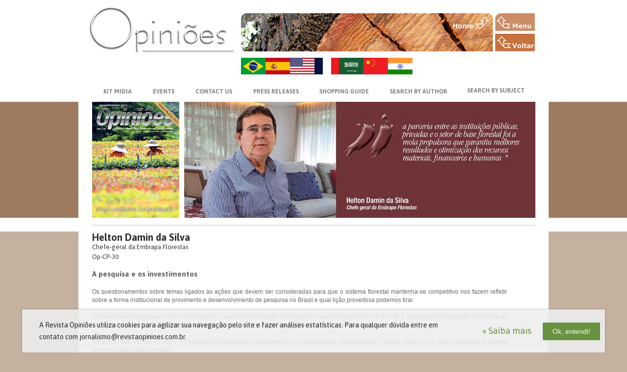

--- FILE ---
content_type: text/html; charset=utf-8
request_url: https://florestal.revistaopinioes.com.br/en/revista/detalhes/7-pesquisa-e-os-investimentos/
body_size: 7248
content:


<!DOCTYPE html">
<html lang="en">
<head>
    <meta http-equiv="Content-Type" content="text/html; charset=utf-8" />
    <title>A pesquisa e os investimentos</title>
    <link href="/media/css/layout.css?v=6" rel="stylesheet" type="text/css" media="all" />    
    <link href="/media/css/layout-v2.css?v=34" rel="stylesheet" type="text/css" media="all" />
    <meta name="theme-color" content="#006d3f">

    <meta name="viewport" content="width=device-width, initial-scale=1.0">

    <!--[if gte IE 8]>
        <link rel="stylesheet" href="/media//css/conditional/ie8.css" type="text/css" media="screen" title="no title" charset="utf-8">
    <![endif]-->

    <meta name="keywords" content="">
    <meta name="description" content="Os questionamentos sobre temas ligados às ações que devem ser consideradas para que o sistema florestal mantenha-se competitivo nos fazem refletir sobre a forma institucional de provimento e desenvolvimento de pesquisa no Brasil e qual lição proveitosa podemos tirar.">

    
    <link rel="stylesheet" href="/media/js/owl2/assets/owl.carousel.min.css">
    <link rel="stylesheet" href="/media/js/owl2/assets/owl.theme.default.min.css">

    <link rel="stylesheet" href="/media/js/swipebox/src/css/swipebox.min.css" type="text/css" />
    <link href="/media/js/lgpd/cookie-policy.css?v=2" rel="stylesheet" type="text/css" />  

    <!-- Google Tag Manager -->
    <script>(function(w,d,s,l,i){w[l]=w[l]||[];w[l].push({'gtm.start':
    new Date().getTime(),event:'gtm.js'});var f=d.getElementsByTagName(s)[0],
    j=d.createElement(s),dl=l!='dataLayer'?'&l='+l:'';j.async=true;j.src=
    'https://www.googletagmanager.com/gtm.js?id='+i+dl;f.parentNode.insertBefore(j,f);
    })(window,document,'script','dataLayer','GTM-TSL7HLS');</script>
    <!-- End Google Tag Manager -->

</head>


<body class="internas artigos_detalhes en" style="">
    <!-- Google Tag Manager (noscript) -->
    <noscript><iframe src="https://www.googletagmanager.com/ns.html?id=GTM-TSL7HLS"
    height="0" width="0" style="display:none;visibility:hidden"></iframe></noscript>
    <!-- End Google Tag Manager (noscript) -->
        
    <span class="bg-topo">
        <span class="white-1"></span>
        <span class="color-1" style=""></span>
        <span class="white-2"></span>
    </span>    
    
    


    <div class="main-header mobile border-box">
        <div class="wrap-header">
            <div class="center">
                <h1 class="box-logo">
                    <a href="/en/home/">                    
                        
                        <img src="/media/images/v2/logo-branco.png" alt="Revista Opiniões">
                                            
                    </a>
                </h1>
            </div>
            <a href="https://api.whatsapp.com/send?phone=5516997777799" id="call-whatsapp" target="_blank" class="mobile"><span class="" style="display: none;">Me chame no WhatsApp Agora!</span></a>
            <span id="icon-menu" class="icon-menu mobile close-submenu">
                <span class="icon"></span>
            </span>

            <div class="box-flags mobile notranslate">
                
                <a href="/pt-br/revista/detalhes/7-pesquisa-e-os-investimentos/" title="PT-BR" class="br">PT-BR</a>
                
                
                <a href="/es/revista/detalhes/7-pesquisa-e-os-investimentos/" title="ES" class="es">ES</a>
                
                
                <a href="/en/revista/detalhes/7-pesquisa-e-os-investimentos/" title="EN" class="us">US</a>
                
                
                <a href="/fr/revista/detalhes/7-pesquisa-e-os-investimentos/" title="FR" class="fr">FR</a>
                
                
                <a href="/ar/revista/detalhes/7-pesquisa-e-os-investimentos/" title="AR" class="ar">AR</a>
                
                
                <a href="/zh-cn/revista/detalhes/7-pesquisa-e-os-investimentos/" title="ZH-CN" class="zh-cn">ZH-CN</a>
                
                
                <a href="/hi/revista/detalhes/7-pesquisa-e-os-investimentos/" title="HI" class="hi">HI</a>
                
            </div>

        </div>
    </div>

    <div class="container">
        <!-- Block para o teaser (página que escolhe a revista) -->
        
        <div class="corpo">
            <header>

                <!-- Topo da página -->
                <div class="top desktop">
                    <h1 class="toLeft">
                        <a href="http://revistaopinioes.com.br/" title="Revista Opiniões" class="botao">
                            
                            <img src="/media/images/v2/logo-opinioes.jpg" alt="Revista Opiniões">
                            
                        </a>
                    </h1>
                    <div class="right_top toRight">
                        <a href="http://revistaopinioes.com.br/" class="toLeft">
                            
                            <img src="/media/images/banner_top.jpg" alt="">
                            
                        </a>
                        <nav class="line toRight">
                            <a href="/en/home/?popup='no'" class="botao bt_home_top" style="">MENU</a>
                            <a href="javascript:window.history.back();" class="botao bt_voltar_top" style="">VOLTAR</a>
                            <div class="clear"></div>
                        </nav>
                    </div><!--fim_right_top-->
                    <div class="clear"></div>
                </div>
                <!-- fim do topo da página -->

                <div class="box-flags desktop notranslate">
                    
                    <a href="/pt-br/revista/detalhes/7-pesquisa-e-os-investimentos/" title="PT-BR" class="br">PT-BR</a>
                    
                    
                    <a href="/es/revista/detalhes/7-pesquisa-e-os-investimentos/" title="ES" class="es">ES</a>
                    
                    
                    <a href="/en/revista/detalhes/7-pesquisa-e-os-investimentos/" title="EN" class="us">US</a>
                    
                    
                    <a href="/fr/revista/detalhes/7-pesquisa-e-os-investimentos/" title="FR" class="fr">FR</a>
                    
                    
                    <a href="/ar/revista/detalhes/7-pesquisa-e-os-investimentos/" title="AR" class="ar">AR</a>
                    
                    
                    <a href="/zh-cn/revista/detalhes/7-pesquisa-e-os-investimentos/" title="ZH-CN" class="zh-cn">ZH-CN</a>
                       
                    
                    <a href="/hi/revista/detalhes/7-pesquisa-e-os-investimentos/" title="HI" class="hi">HI</a>
                    
                </div>

                <!-- Menu Principal -->
                
                    <nav class="menu border-box-mobile" id="main-menu">
                        <ul id="nav">
                            
                            <li class="toLeft">
                                <a href="/en/midia/leitura/online/5/" target="_blank" class="kit_midia">KIT MIDIA</a>
                            </li>
                            
                            <li class="toLeft has-submenu">
                                <a href="#" class="congressos no-click">EVENTS</a>
                                <ul class="submenu-hover submenu">
                                    <li><a href="/en/ensaios_especiais/" target="_blank">SPECIAL TESTS</a></li>
                                    <li><a href="/en/congressos/" target="_blank">EVENTS</a></li>
                                </ul>
                            </li>
                            <li class="toLeft"><a href="/en/fale-conosco/" class="contato">CONTACT US</a></li>
                            <li class="toLeft"><a href="/en/espaco/" class="fornecedor">PRESS RELEASES</a></li>
                            <li class="toLeft"><a href="/en/guia-de-compras/" class="guia">SHOPPING GUIDE</a></li>
                            <li class="toLeft has-submenu click">
                                <a href="#" class="pesquisa-autor">SEARCH BY AUTHOR</a>
                                <ul class="submenu size1">
                                    <li>
                                        <form action="/en/revista/busca/articulista/" method="GET">
                                            <input type="text" class="toLeft" placeholder="Search by author:" name="busca">
                                            <input type="submit" value="" title="Buscar" class="toLeft">
                                            <div class="clear"></div>
                                        </form>
                                    </li>                                    
                                </ul>
                            </li>
                            <li class="toLeft has-submenu click last">
                                <a href="#" class="pesquisa-articulista">SEARCH BY SUBJECT</a>
                                <ul class="submenu right">
                                    <li>
                                        <form action="/en/revista/busca/assunto/" method="get">
                                            <input type="text" class="toLeft" placeholder="Search by subject:" name="busca">
                                            <input type="submit" value="" title="Buscar" class="toLeft">
                                            <div class="clear"></div>
                                        </form>
                                    </li>                                    
                                </ul>
                            </li>
                            <li class="mobile">
                                <a href="/en/home/">Home</a>
                            </li>
                            <li class="mobile">
                                <a href="https://sucroenergetico.revistaopinioes.com.br/">Setor Sucroenergético</a>
                            </li>
                        </ul>
                    </nav>
                

                <!-- Destaque da Home -->
                
    <section class="destaque">
        <div class="caixa_thumb toLeft" onmouseover="javascript:marcarMenu('.a_online');" onmouseout="javascript:desmarcarMenu('.a_online');">
            <a href="/en/revista/leitura/online/como-continuar-competitivos/" target="_blank"><img src="/media/upload/publicacoes/OpCP30-Capa-0_jpg_178x237_crop_q85.jpg" alt=""></a>
        </div><!--fim_caixa_thumb-->
        <div class="carro toRight" onmouseover="javascript:marcarMenu('.a_artigos');" onmouseout="javascript:desmarcarMenu('.a_artigos');">
            <div id="slide">
                <div class="item-banner">
                    <div>
                        <p><a href="/en/revista/artigos/"><img src="/media/upload/artigo/OpCP30--Teaser-_7_jpg_706x231_crop_q85.jpg"></a></p>
                    </div>
                </div>
            </div><!--fim_slide-->
        </div><!--fim_carro-->
        <div class="clear"></div>
    </section><!--fim-destaque-->


                <!-- Sub-menu -->
                
    <!-- <nav id="sub_nav"></nav> -->


            </header>

            <div class="conti">
                
    <div class="principal">
        
    <div class=" gal" >
        <h4><a href="#" class="notranslate">Helton Damin da Silva</a></h4>
        <p class="p_data">Chefe-geral da Embrapa Florestas</p>
        <p class="p_data">Op-CP-30</p>
        <h5>A pesquisa e os investimentos</h5>
            <div class="editor p_descri">
                <p style="text-align: justify;">
	<span style="font-family:tahoma,geneva,sans-serif;"><span class="style29"><span style="font-size: 12px; color: rgb(102, 102, 102); text-decoration: none; line-height: 17px;">Os questionamentos sobre temas ligados &agrave;s a&ccedil;&otilde;es que devem ser consideradas para que o sistema florestal mantenha-se competitivo nos fazem refletir sobre a forma institucional de provimento e desenvolvimento de pesquisa no Brasil e qual li&ccedil;&atilde;o proveitosa podemos tirar.<br />
	<br />
	Os investimentos aplicados e que contemplam o quesito P&amp;D&amp;I est&atilde;o estimados em aproximadamente 1% do PIB, e a pesquisa florestal n&atilde;o est&aacute; entre as &aacute;reas mais beneficiadas. Os investimentos s&atilde;o baixos comparativamente &agrave;queles de pa&iacute;ses desenvolvidos.<br />
	<br />
	No Brasil, nos &uacute;ltimos 40 anos, os esfor&ccedil;os privilegiaram o treinamento e a consolida&ccedil;&atilde;o da tecnologia. Pode-se dizer que a maior conquista brasileira reside no seu capital humano.<br />
	<br />
	Nas &uacute;ltimas quatro d&eacute;cadas, foram consolidados os setores de papel e celulose, energia &agrave; base de madeira, m&oacute;veis, chapas de fibras, entre outros. A produtividade dos eucaliptos passou de 12 a 15 m<sup>3</sup>/ha/ano para a m&eacute;dia nacional de 45. No caso do pinus, de 15 para 45 m<sup>3</sup>/ha/ano.<br />
	<br />
	A parceria entre as institui&ccedil;&otilde;es p&uacute;blicas, privadas e o setor de base florestal foi a mola propulsora que garantiu melhores resultados e otimiza&ccedil;&atilde;o dos recursos materiais, financeiros e humanos. Os conhecimentos sobre silvicultura e ci&ecirc;ncias correlatas presentes nas institui&ccedil;&otilde;es ainda &eacute; uma refer&ecirc;ncia mundial.<br />
	<br />
	Evoluiu-se nas diversas &aacute;reas afetas &agrave; silvicultura e que influenciam diretamente na produ&ccedil;&atilde;o sustent&aacute;vel das florestas, como melhoramento gen&eacute;tico, solos e nutri&ccedil;&atilde;o, manejo, invent&aacute;rio, viveiros, sementes, mudas, clonagem, t&eacute;cnicas de plantio, controle de pragas e doen&ccedil;as.<br />
	<br />
	No cen&aacute;rio nacional, observamos que a demanda por madeira &eacute; uma realidade assustadora, pois o atendimento do d&eacute;ficit de madeira que &eacute; suprido pela vegeta&ccedil;&atilde;o nativa necessitaria do triplo da &aacute;rea atualmente plantada.<br />
	<br />
	Dentro dessas perspectivas, novas fronteiras se estabelecem, atraem os investidores, mas tamb&eacute;m surgem novas demandas. Novos atores s&atilde;o inclu&iacute;dos, o tema florestal n&atilde;o se resume mais aos empreendimentos verticalizados.<br />
	<br />
	Discute-se o &ldquo;neg&oacute;cio florestal&rdquo; nas pequenas e m&eacute;dias propriedades rurais, nos sistemas integra&ccedil;&atilde;o Lavoura-Pecu&aacute;ria-Floresta (iLPF), na expans&atilde;o da fronteira agr&iacute;cola e nos processos da recupera&ccedil;&atilde;o de &aacute;reas degradadas.<br />
	<br />
	Na nova conjuntura, podemos constatar e afirmar que a forma de ocupa&ccedil;&atilde;o &eacute; quase id&ecirc;ntica &agrave;quelas praticadas nas d&eacute;cadas passadas, nas quais o material gen&eacute;tico tem que ser testado, e as t&eacute;cnicas silviculturais, adaptadas a essa nova realidade.<br />
	<br />
	Para atender a essa nova demanda, possivelmente os caminhos ser&atilde;o melhores, exatamente pelos conhecimentos acumulados. Devemos, sim, refletir sobre o aporte de recursos atuais.<br />
	<br />
	No passado, as diretrizes, as demandas de pesquisa, as participa&ccedil;&otilde;es institucionais e o uso de recursos humanos eram discutidos de forma multi-institucional, com grandes ganhos para a ci&ecirc;ncia florestal. Dessa forma, a estrat&eacute;gia de desenvolvimento de projetos em rede, multidisciplinares e multi-institucionais deve ser continuamente estimulada, para que reflitam no uso racional dos recursos.<br />
	<br />
	A an&aacute;lise com base no padr&atilde;o seguido para os investimentos mundiais indica que a participa&ccedil;&atilde;o p&uacute;blica no aporte de recursos est&aacute; entre 50% e 63% do total, enquanto os fundos internacionais colaboram com 3%, e os fundos de apoio existentes nos pa&iacute;ses investem entre 33% e 47%.<br />
	<br />
	A ordem mundial indica que os investimentos europeus devem ser decrescentes, e os americanos, moderadamente ascendentes nos pr&oacute;ximos anos. Como alerta, a situa&ccedil;&atilde;o vigente nos convoca a discutir, em conjunto, o que queremos para o sistema florestal no futuro.<br />
	<br />
	Temos desafios, pessoal capacitado, recursos limitados, institui&ccedil;&otilde;es confi&aacute;veis, programas de governo audaciosos para o setor, mas o que nos falta? Em minha opini&atilde;o, h&aacute; uma oportunidade para investimentos privados, h&aacute; necessidade de uma estrat&eacute;gia comum e objetiva que nos torne ainda mais eficientes na gera&ccedil;&atilde;o de resultados e no uso otimizado dos recursos t&atilde;o escassos.</span></span></span></p>

            </div><!--fim_editor-->
    </div><!--fim_gal-->

    </div><!--fim_principal-->

            </div><!--fim_conti-->
        </div><!--fim_corpo-->
        
    </div><!--fim_container-->

    <footer>
        <div class='rodape'>
            <div class="bloc_1 toLeft">
                <a href="/en/home/">
                    
                    <img src="/media/images/loguin.jpg" alt="Revista Opiniões">
                    
                </a>
                <p>© 2013 - <b class="notranslate">Revista Opiniões</b><br /><a href="https://www.mw7design.com.br" target="_blank" class="dir" >Direitos reservados</a></p>
                <a href="http://www.atualint.com.br" target="_blank" class="atual botao">atual interativa</a>
            </div><!--fim_bloc_1-->

            <nav class="bloc_2 toLeft desktop">
                
                    <ul>
                        <li><a href="/en/">Home</a></li>
                        <li><a href="/en/midia/edicao/">Kit Midia</a></li>
                        <li><a href="/en/congressos/">Congresso e Eventos</a></li>
                        <li><a href="/en/ensaios_especiais/">Special Tests</a></li>
                        <li><a href="/en/quem_somos/">Quem Somos</a></li>
                        <li><a href="/en/espaco/">Press Releases</a></li>
                        <li><a href="/en/agenda/">Agenda de Eventos</a></li>
                    </ul>
                
            </nav><!--fim_bloc_2-->
            <div class="face toRight">
                <div id="fb-root"></div>
                <script>(function(d, s, id) {
                  var js, fjs = d.getElementsByTagName(s)[0];
                  if (d.getElementById(id)) return;
                  js = d.createElement(s); js.id = id;
                  js.src = "//connect.facebook.net/en_US/sdk.js#xfbml=1&version=v2.0";
                  fjs.parentNode.insertBefore(js, fjs);
                }(document, 'script', 'facebook-jssdk'));</script>

                <div class="fb-like-box" data-href="https://www.facebook.com/revistaopinioes" data-width="500" data-colorscheme="light" data-show-faces="true" data-header="false" data-stream="false" data-show-border="false"></div>
            </div><!--fim_face-->
            <div class="clear"></div>
        </div><!--fim_rodape-->
    </footer>

    <div onclick="javascript:fechar_popup2();" id="pop_fundo2"></div>
    <div id="pop_conteudo2">
        <div class="topo_title">
            <!-- <div class="titulo"></div> -->
            <a href="javascript:fechar_popup2();" class="pop_sair botao toRight"></a>
        </div>
        <div id="video_popup2"><div class="box-wait"><div class="loading"></div></div></div>
    </div>


    <!-- Google Analytics -->
<!--     <script>
        (function(i,s,o,g,r,a,m){i['GoogleAnalyticsObject']=r;i[r]=i[r]||function(){
        (i[r].q=i[r].q||[]).push(arguments)},i[r].l=1*new Date();a=s.createElement(o),
        m=s.getElementsByTagName(o)[0];a.async=1;a.src=g;m.parentNode.insertBefore(a,m)
        })(window,document,'script','//www.google-analytics.com/analytics.js','ga');

        ga('create', 'UA-55819628-1', 'auto');
        ga('send', 'pageview');

    </script> -->
    
    <!-- <script src="/media/js/jquery/jquery-1.8.2.min.js" type="text/javascript" charset="utf-8"></script> -->
    <script src="https://ajax.googleapis.com/ajax/libs/jquery/2.2.4/jquery.min.js"></script>
    <script src="/media/js/jquery/plugins/jquery.placeholder.js" type="text/javascript" charset="utf-8"></script>
    <script src="/media/js/jquery/plugins/mask/mask.min.js" type="text/javascript" charset="utf-8"></script>
    <script src="/media/js/swipebox/src/js/jquery.swipebox.js" type="text/javascript"></script>
    <script src="/media/js/swipebox-shield.js" type="text/javascript"></script>   

    <script src="/media/js/sub_menu.js" type="text/javascript" charset="utf-8"></script>
    <script src="/media/js/base-v2.js?v=2" type="text/javascript" charset="utf-8"></script>
    <script src="/media/js/jquery/video.js?v=2" type="text/javascript" charset="utf-8"></script>

    <div class="cookie-banner" id="cookie-banner" style="display: none">
    <div class="texto html-text">
        <p>A Revista Opiniões utiliza cookies para agilizar sua navegação pelo site e fazer análises estatísticas. Para qualquer dúvida entre em contato com jornalismo@revistaopinioes.com.br.</p>
    </div>
    <div class="row-button">
        <a href="/en/lgpd/" target="_blank">&raquo; Saiba mais</a>
        <button class="close" type="button">Ok, entendi!</button>
    </div>
</div>
    <script type="text/javascript" src="/media/js/lgpd/cookie-policy.js?v=2"></script>

    <script type="text/javascript">
        $(function(){
            $("#nav .has-submenu > a").click(function(e){
                e.preventDefault();
                var active;
                if ($(this).parent().find('.submenu').hasClass('active')) {
                    active = true;
                }
                else{
                    active = false;
                }
                $("#nav .has-submenu").removeClass('active');
                $("#nav .has-submenu .submenu").removeClass('active');
                if (!active) {
                    var submenu = $(this).parent().find('.submenu');
                    $(this).parent().toggleClass('active');
                    submenu.toggleClass('active');
                    var $input = submenu.find('input[type="text"]');
                    if ($input) {
                        $input.focus();
                    }
                }
            });

            $(".no-click").click(function(e){
                e.preventDefault();
            });
        });
    </script>
    <script type="text/javascript">
        function fechar_popup2(){
            $('#pop_fundo2').hide();
            $('#pop_conteudo2').hide();
            $('#video_popup2').html('<div class="box-wait"><div class="loading"></div></div>');
        }
        
        function abrir_video_popup2(code, tipo, titulo){
            var video = '';
            if (tipo == 'vimeo') {
                video = 'https://player.vimeo.com/video/'+ code +'?byline=0&portrait=0'
                $('#video_popup2').html('<div style="padding:56.25% 0 0 0;position:relative;"><iframe src="https://player.vimeo.com/video/'+code+'?autoplay=1&byline=0&portrait=0" style="position:absolute;top:0;left:0;width:100%;height:100%;" frameborder="0" allow="autoplay; fullscreen" allowfullscreen></iframe></div>');
                $('<script src="https://player.vimeo.com/api/player.js"></' +'script>').appendTo(document.body);
            }
            else {
                video = 'https://www.youtube.com/embed/' + code;
                $('#video_popup2').html('<iframe width="860" height="540" src="'+video+'" frameborder="0" allow="autoplay; fullscreen" allowfullscreen></iframe>');
            }

            $('#pop_fundo2').show();
            $('#pop_conteudo2').show();

        }
    </script>


    <style type="text/css">
        .skiptranslate{display: none;}
        body{
            top: 0 !important;
        }
        #google_translate_element{display: none !important;}
    </style>
    <script type="text/javascript">
        function setCookie(key, value, expiry) {
            var expires = new Date();
            expires.setTime(expires.getTime() + (expiry * 24 * 60 * 60 * 1000));
            document.cookie = key + '=' + value + ';expires=' + expires.toUTCString();
        }
        function fixCode(code){
            var codes = {}
            codes["pt-br"] = 'pt-BR';
            codes["en"] = 'en';
            codes["fr"] = 'fr';
            codes["es"] = 'es';
            codes["de"] = 'de';
            codes["hi"] = 'hi';
            codes["ar"] = 'ar';
            codes["zh-cn"] = 'zh-CN';
            return codes[code];
        }
        function setLang(code){
            setCookie('googtrans', `/pt-BR/${fixCode(code)}`,1);
        }
        function googleTranslateElementInit() {
            setLang('en');
            new google.translate.TranslateElement({
               pageLanguage: 'pt-BR',
               includedLanguages: 'zh-CN,hi,pt-BR,ar,fr,en,es',
            }, 'google_translate_element');
        }
    </script>

        <script type="text/javascript" src="https://translate.google.com/translate_a/element.js?cb=googleTranslateElementInit"></script>

        <div id="google_translate_element"></div>
    
    
    <script type="text/javascript">
        function marcarMenu(sel){
            $(sel).addClass('marcado');
        }
        
        function desmarcarMenu(sel){
            $(sel).removeClass('marcado');
        }
    </script>


</body>
</html>


--- FILE ---
content_type: text/css
request_url: https://florestal.revistaopinioes.com.br/media/js/lgpd/cookie-policy.css?v=2
body_size: 682
content:
.cookie-banner{
    --cor-botao: #67923f;
    --cor-botao-hover: #4F8549;
}
.cookie-banner{position: fixed;bottom: 0px;left: 50%;z-index: 10000;width: 100%;transform: translateX(-50%); padding: 20px 10px;background-color: rgba(238, 238, 238, 0.9);box-shadow: 0 0 2px 1px rgba(0, 0, 0, 0.2);display: flex;justify-content: space-between;align-items: center;max-width: 1170px;}
.cookie-banner .texto{color: #222;font-size: 14px;line-height: 20px;text-align: left;}
.cookie-banner .texto > p:last-child{margin-bottom: 0;}
.cookie-banner .row-link{text-align: center;margin-bottom: 20px;}
.cookie-banner .row-link > a{font-size: 18px;line-height: 22px;color: var(--cor-botao);display: inline-block;padding: 10px 20px;}
.cookie-banner .row-link > a:hover{text-decoration: underline;}
.cookie-banner .row-button{text-align: center;flex-shrink: 0;}
.cookie-banner  .texto p {font-size: 14px;line-height: 24px;margin: 0 0 25px 0;padding: 0 25px;box-sizing: border-box;}
.cookie-banner .row-button > a{font-size: 18px;line-height: 22px;color: var(--cor-botao);display: inline-block;padding: 10px 20px;}
.cookie-banner .row-button > a:hover{text-decoration: underline;}
.cookie-banner .row-button .close{font-size: 14px;color: #fff;display: inline-block;padding: 10px 20px;border-radius: 2px; background-color: var(--cor-botao);-webkit-transition:all 0.1s ease-out;transition: all 0.1s ease-out;border:none;}
.cookie-banner .row-button .close:hover{text-decoration: none;background-color:var(--cor-botao-hover);cursor: pointer;}
@media(max-width: 1023px){
    .cookie-banner{max-width: 100%;right: 0;bottom: 0;border-radius: 0;}
    .cookie-banner{flex-direction: column;}
    .cookie-banner .texto{margin-bottom: 10px;}
}

body.lgdp .content-policy{padding: 0 10px;}
body.lgdp .content-policy .title{font-size: 17px;margin: 0 0 25px 0;font-weight: 600}
body.lgdp .content-policy .texto{margin-bottom: 25px;font-size: 14px;line-height: 1.4;}
body.lgdp .content-policy .texto > p{margin-bottom: 15px;}


--- FILE ---
content_type: text/css
request_url: https://florestal.revistaopinioes.com.br/media/css/utils/reset.css
body_size: 356
content:
/* CSS Helper 1.0
 * http://www.crgdesign.com.br/blog/
 *   
 * File: reset.css
 * Date: 08/10/2009 22:44.35
 * Description:
 * This file reset's default browser stylesheet 
 * 
**/

* { margin:0; padding:0 }

img { border:none }
fieldset { border:none }
a { outline:none; text-decoration:none}
a:hover { text-decoration:underline}
ul li, ol li { list-style-type:none }
address { font-style:normal; display:block }
h1, h2, h3, h4, h5, h6{ padding:0; margin:0; font-size:inherit; font-weight:normal }
textarea{font-family:inherit; font-size:inherit; overflow:auto}

--- FILE ---
content_type: text/css
request_url: https://florestal.revistaopinioes.com.br/media/css/utils/classes.css
body_size: 524
content:
/* CSS Helper 1.0
 * Author: Carlos Roberto Gomes Júnior
 * http://www.crgdesign.com.br/blog/
 * 
 * File: classes.css
 * Date: 08/10/2009 22:44.35
 * Description:
 * This file contains basic classes used in many layouts
 *
 * Example:
 * basic aligned container with two collumns
 *
 * <div class="container toCenter">
 *   <div class="main toLeft">
 *
 *   </div>
 *
 *   <div class="secundary toRight">
 *
 *   </div>
 * </div>
 * 
**/

.toLeft { float:left; display:inline } 
.toRight { float:right; display:inline }
.toCenter{ margin:auto }
.toNone{ float:none }
.clear{ clear:both }
.clearLeft{ clear:left }
.clearRight{ clear:right }
.scroll{ overflow:scroll }
.scrollX{ overflow-x:scroll }
.scrollY{ overflow-y:scroll } 
.autoScroll{ overflow:auto}
.header, .button, .textHide, .botao{ font-size:1px; text-indent:-9999px; display:block}
.isInline{ display:inline }
.isBlock{ display:block }
.hollyHack{ height:1% }
.bred{border:1px solid #ff0000}

--- FILE ---
content_type: text/css
request_url: https://florestal.revistaopinioes.com.br/media/css/headers.css
body_size: 112
content:
/* File: layout.css
 * 
 * Descri��o:
 * Este arquivo cont�m as substitui��es de texto por imagem
**/

--- FILE ---
content_type: application/javascript
request_url: https://florestal.revistaopinioes.com.br/media/js/sub_menu.js
body_size: 346
content:
function abrir_pesquisa(){
    if ($('#sub_menu_pes').css('display') == 'block'){
        $('#sub_menu_pes').hide();
    }else{
        $('#sub_menu_pes').show();
    }
};



$(document).ready(function(){

    $('a.empregos').hover(function(){
        $('a.empregos').addClass('marcado');
        $('a.empregos').css('color','#fff');
        $('ul#sub_menu_emp').show().mouseleave(function() {
            $(this).hide();
        });
    }, function(){
        $('ul#sub_menu_emp').hover(function() {
            $('a.empregos').addClass('marcado');
            $('a.empregos').css('color','#fff');
            $(this).show().mouseleave(function() {
                $(this).hide();
                $('a.empregos').removeClass('marcado');
                $('a.empregos').css('color','#838588');
            });
        });
        $('ul#sub_menu_emp').hide();
        $('a.empregos').removeClass('marcado');
        $('a.empregos').css('color','#838588');
    });

    $('a.cadastre').hover(function(){
        $('a.cadastre').addClass('marcado');
        $('a.cadastre').css('color','#fff');
        $('ul#sub_menu_cad').show().mouseleave(function() {
            $(this).hide();
        });
    }, function(){
        $('ul#sub_menu_cad').hover(function() {
            $('a.cadastre').addClass('marcado');
            $('a.cadastre').css('color','#fff');
            $(this).show().mouseleave(function() {
                $(this).hide();
                $('a.cadastre').removeClass('marcado');
                $('a.cadastre').css('color','#838588');
            });
        });
        $('ul#sub_menu_cad').hide();
        $('a.cadastre').removeClass('marcado');
        $('a.cadastre').css('color','#838588');
    });
});